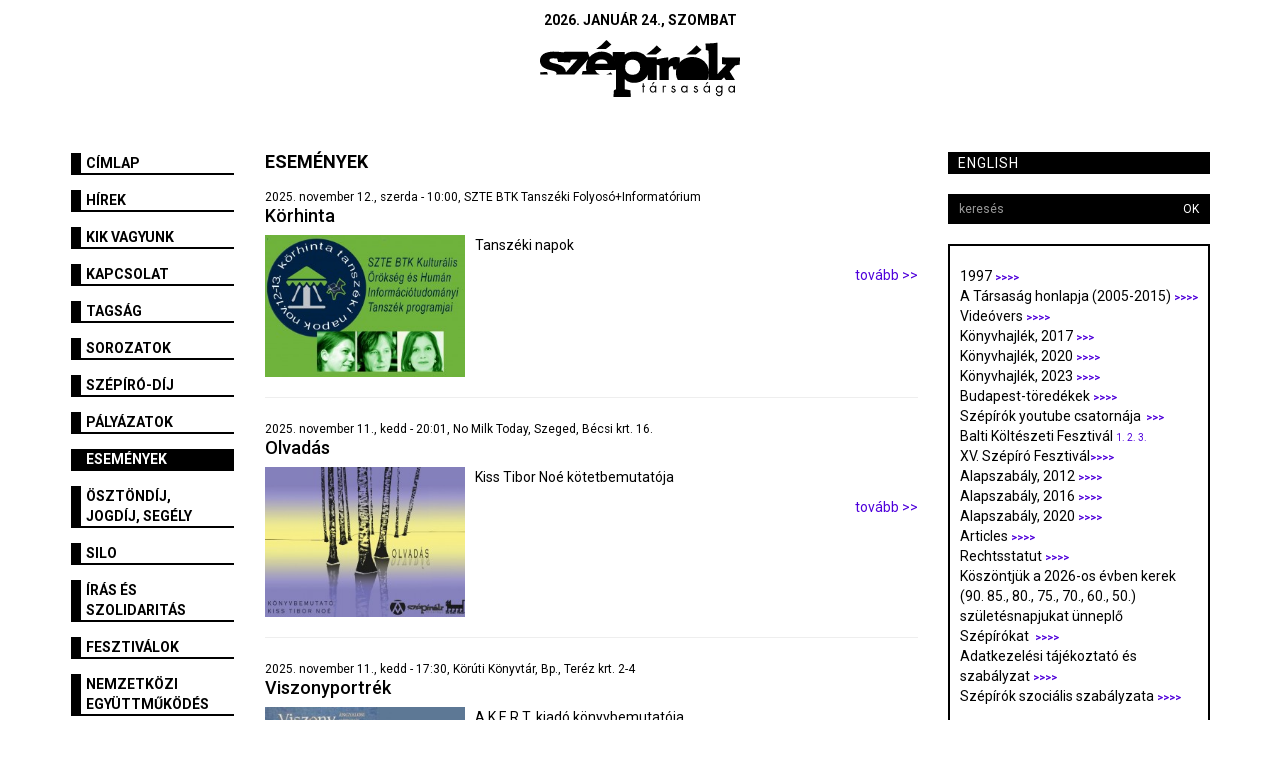

--- FILE ---
content_type: text/html; charset=utf-8
request_url: https://szepiroktarsasaga.hu/index.php?pageid=982&mywbContentType_id=5&mywbContentTypeCtrlAction=item&Type5_page=8&Type5_recordAction5=List
body_size: 9802
content:
<!DOCTYPE html>
<html lang="hu">
  
<head>
<meta charset="utf-8">
<title>Szépírók Társasága - Esemény</title>
<meta http-equiv="X-UA-Compatible" content="IE=edge">
<meta name="viewport" content="width=device-width, initial-scale=1">

<link href="https://szepiroktarsasaga.hu/templates/szepirok2015/css/bootstrap.css" rel="stylesheet">
<link href="https://szepiroktarsasaga.hu/templates/szepirok2015/css/style.css" rel="stylesheet">
<link href="https://szepiroktarsasaga.hu/templates/szepirok2015/css/default.css" rel="stylesheet">
<link href="https://szepiroktarsasaga.hu/templates/szepirok2015/css/responsive.css" rel="stylesheet">
<link href="https://szepiroktarsasaga.hu/templates/szepirok2015/css/ekko-lightbox.css" rel="stylesheet">
    
<link rel="shortcut icon" href="https://szepiroktarsasaga.hu/templates/szepirok2015/images/favicon.ico" type="image/x-icon">
<link rel="apple-touch-icon" sizes="57x57" href="https://szepiroktarsasaga.hu/templates/szepirok2015/images/apple-touch-icon-57x57.png">
<link rel="apple-touch-icon" sizes="60x60" href="https://szepiroktarsasaga.hu/templates/szepirok2015/images/apple-touch-icon-60x60.png">
<link rel="apple-touch-icon" sizes="72x72" href="https://szepiroktarsasaga.hu/templates/szepirok2015/images/apple-touch-icon-72x72.png">
<link rel="apple-touch-icon" sizes="76x76" href="https://szepiroktarsasaga.hu/templates/szepirok2015/images/apple-touch-icon-76x76.png">
<link rel="apple-touch-icon" sizes="114x114" href="https://szepiroktarsasaga.hu/templates/szepirok2015/images/apple-touch-icon-114x114.png">
<link rel="apple-touch-icon" sizes="120x120" href="https://szepiroktarsasaga.hu/templates/szepirok2015/images/apple-touch-icon-120x120.png">
<link rel="apple-touch-icon" sizes="144x144" href="https://szepiroktarsasaga.hu/templates/szepirok2015/images/apple-touch-icon-144x144.png">
<link rel="apple-touch-icon" sizes="152x152" href="https://szepiroktarsasaga.hu/templates/szepirok2015/images/apple-touch-icon-152x152.png">
<link rel="apple-touch-icon" sizes="180x180" href="https://szepiroktarsasaga.hu/templates/szepirok2015/images/apple-touch-icon-180x180.png">
<link rel="icon" type="image/png" href="https://szepiroktarsasaga.hu/templates/szepirok2015/images/favicon-16x16.png" sizes="16x16">
<link rel="icon" type="image/png" href="https://szepiroktarsasaga.hu/templates/szepirok2015/images/favicon-32x32.png" sizes="32x32">
<link rel="icon" type="image/png" href="https://szepiroktarsasaga.hu/templates/szepirok2015/images/favicon-96x96.png" sizes="96x96">
<link rel="icon" type="image/png" href="https://szepiroktarsasaga.hu/templates/szepirok2015/images/android-chrome-192x192.png" sizes="192x192">
<meta name="msapplication-square70x70logo" content="https://szepiroktarsasaga.hu/templates/szepirok2015/images/smalltile.png">
<meta name="msapplication-square150x150logo" content="https://szepiroktarsasaga.hu/templates/szepirok2015/images/mediumtile.png">
<meta name="msapplication-wide310x150logo" content="https://szepiroktarsasaga.hu/templates/szepirok2015/images/widetile.png">
<meta name="msapplication-square310x310logo" content="https://szepiroktarsasaga.hu/templates/szepirok2015/images/largetile.png">
<meta name="google-site-verification" content="FnY8MMsY1pAi4PUWgNwRCdlJZw_VBfKOxhI5xnKydBk">
<link rel="alternate" href="http://szepiroktarsasaga.hu" hreflang="hu-hu">

<!--[if lt IE 9]>
	<script src="https://oss.maxcdn.com/html5shiv/3.7.2/html5shiv.min.js"></script>
	<script src="https://oss.maxcdn.com/respond/1.4.2/respond.min.js"></script>
<![endif]-->

<script type="text/javascript">
var _gaq=_gaq||[];
_gaq.push(['_setAccount', 'UA-74650326-1']);_gaq.push(['_trackPageview']);
(function(){var ga = document.createElement('script'); ga.type = 'text/javascript'; ga.async = true;ga.src = ('https:' == document.location.protocol ? 'https://ssl' : 'http://www') + '.google-analytics.com/ga.js';var s = document.getElementsByTagName('script')[0]; s.parentNode.insertBefore(ga, s);})();
</script><meta name="robots" content="index,follow" />

<meta name="rating" content="general, public" />

<meta name="robots-revisit" content="1 days" />
<meta property="og:site_name" content="Szépírók Társasága" /> 
<base href="https://szepiroktarsasaga.hu/" /><link rel="stylesheet" type="text/css" href="https://szepiroktarsasaga.hu/admin/shared/common.css" />
    
</head>

<body>
    

<div id="fb-root"></div>
<script>(function(d, s, id) {
  var js, fjs = d.getElementsByTagName(s)[0];
  if (d.getElementById(id)) return;
  js = d.createElement(s); js.id = id;
  js.src = "//connect.facebook.net/hu_HU/sdk.js#xfbml=1&version=v2.5&appId=500095193470364";
  fjs.parentNode.insertBefore(js, fjs);
}(document, 'script', 'facebook-jssdk'));</script>


<div class="container">

	<div class="header">
		<div class="row">
            
  			<div class="col-md-12 col-sm-12 col-xs-12">
                <div class="date">
  				  2026. január 24., szombat
                </div>
  			</div>
            <div class="clearfix"></div>
  			<div class="col-md-12 col-sm-12 col-xs-12 text-center">
  		                        <svg class="svg-logo" xmlns="http://www.w3.org/2000/svg" viewBox="0 0 250 71.68">
    <path class="cls-1" d="M207,4.37a85,85,0,0,0,14.87-1c-.05,13.17,0,26.33,0,39.5,3.69-3.94,7.34-7.91,11-11.86a23.9,23.9,0,0,1-5.25-.8c-.1-2.86-.23-5.73-.21-8.6,7.48.85,15,.42,22.55.54,0,2.95-.16,5.9-.31,8.84-1.88.31-3.75.67-5.63,1q-3.45,3.82-6.92,7.61c2.15,3.54,4.3,7.06,6.46,10.59H232.23c-.72-1.09-1.45-2.17-2.17-3.25C229,48,228,49.13,226.91,50.21H210.76c.07-1.61,0-3.22,0-4.82.61-3,0-24.15,0-31.74-1.16-.36-2.3-.76-3.44-1.13-.24-2.71-.31-5.44-.32-8.16" />
    <path class="cls-1" d="M166.8,21.81a14.14,14.14,0,0,1,8,.42c-.07,2-.07,3.91-.15,5.87A17.32,17.32,0,0,1,170.28,37l-3.45.15c-.38-1.45-.71-2.92-1.08-4.38a5.21,5.21,0,0,0-3.62,1.18,4.54,4.54,0,0,0-1.24,3.46q0,6.42,0,12.86c-3.86,0-7.72,0-11.57,0,0-6.06,0-12.13,0-18.19-1.13-.31-2.25-.66-3.37-1,0,6.39,0,12.78,0,19.17-3.8,0-7.59,0-11.38,0,.08-6.07.23-13.77.26-19.85-1.13-.35-4.61.07-5.75-.26-.11-2.95.34-5.44.34-8.39,5,0,11.52.25,16.52-.09,0,.14,0,2.56,0,2.7a111.22,111.22,0,0,1,14.41-2.66c0,1.47,0,2.95,0,4.43a10,10,0,0,1,6.47-4.29" />
    <path class="cls-1" d="M145.81,6.74l6.08,5.64A56.18,56.18,0,0,1,145.18,18c-.38.31-.91.16-1.36.2-3.64,0-7.27,0-10.91,0a73,73,0,0,0,12.9-11.41" />
    <path class="cls-1" d="M195.75,6.74q3.06,2.82,6.09,5.65A57.64,57.64,0,0,1,195.13,18c-.38.32-.92.17-1.37.21-3.64,0-7.27,0-10.9,0A73.27,73.27,0,0,0,195.75,6.74" />
    <path class="cls-1" d="M174.67,28.1a20.81,20.81,0,0,1,12.57-6.5c6.43-.91,13.4.81,18.17,5.35a18.76,18.76,0,0,1,5.38,9.47,22.08,22.08,0,0,1,0,9A20.61,20.61,0,0,1,209,50.21H172.16A20.42,20.42,0,0,1,170.28,37a18.47,18.47,0,0,1,4.39-8.86" />
    <path class="cls-1" d="M141.92,52.7l1.48.67-2.7,2.77-.87-.5,2.09-2.94" />
    <path class="cls-1" d="M209.12,52.7l1.48.67-2.7,2.77-.87-.5,2.09-2.94" />
    <path class="cls-1" d="M128.39,54.51h1.39c0,1,0,2,0,3h1.49v1.35h-1.48V66h-1.39V58.9h-.87V57.54h.87Z" />
    <path class="cls-1" d="M138.74,58.16a4.09,4.09,0,0,1,5.21.54c0-.28,0-.85,0-1.13h1.43c0,2.77,0,5.54,0,8.31H144l0-1.14a4,4,0,0,1-5.22.61,4.66,4.66,0,0,1,0-7.2m1.2.94a3.19,3.19,0,0,0-.72,4.72,2.74,2.74,0,0,0,4.27-.25,3.32,3.32,0,0,0-.32-4,2.84,2.84,0,0,0-3.23-.45" />
    <path class="cls-1" d="M153.23,57.67l1.4,0c0,.18,0,.53,0,.7a2.79,2.79,0,0,1,3.13-.55l-.61,1.38c-.41-.38-.86-.89-1.46-.53-.83.4-1,1.42-1,2.24,0,1.7,0,3.4,0,5.1h-1.4c0-2.78,0-5.55,0-8.32" />
    <path class="cls-1" d="M164.6,59a2.46,2.46,0,0,1,3.3-1.26,3.7,3.7,0,0,1,1.3,1.28l-1.15.65c-.39-.3-.69-.91-1.26-.81-.68-.06-1.37.89-.78,1.45.87.67,2,.83,2.89,1.51a2.35,2.35,0,0,1,.16,3.32,3.05,3.05,0,0,1-4.32.17,4.36,4.36,0,0,1-.85-1.34l1.24-.52c.37.62.83,1.41,1.67,1.32a1.25,1.25,0,0,0,1.37-1.54c-.79-1.23-2.53-1.2-3.37-2.38a2,2,0,0,1-.2-1.85" />
    <path class="cls-1" d="M177.76,58.37a4,4,0,0,1,5.35.45c0-.29,0-.87,0-1.16h1.41V66h-1.4c0-.28,0-.83,0-1.11a4.11,4.11,0,0,1-4.89.78,4.64,4.64,0,0,1-.49-7.29m1.66.68a3.13,3.13,0,0,0-1,4.82,2.79,2.79,0,0,0,3.23.71,3.18,3.18,0,0,0,.53-5.13,2.87,2.87,0,0,0-2.71-.4" />
    <path class="cls-1" d="M192.65,60.59c-.73-1.6.94-3.32,2.56-3a2.92,2.92,0,0,1,2,1.49l-1.15.65c-.4-.29-.69-.91-1.26-.81-.68-.06-1.37.88-.78,1.44.86.68,2,.83,2.89,1.52a2.35,2.35,0,0,1,.16,3.32,3,3,0,0,1-4.32.17A5.3,5.3,0,0,1,191.9,64c.42-.18.83-.37,1.26-.54.37.62.82,1.41,1.68,1.32a1.25,1.25,0,0,0,1.36-1.54c-.85-1.32-2.85-1.22-3.55-2.67" />
    <path class="cls-1" d="M205.56,58.48a4.05,4.05,0,0,1,3.78-.89c.67.15,1.14.75,1.79.92,0-.23,0-.71,0-.94h1.41c0,2.77,0,5.54,0,8.31h-1.41c0-.29,0-.85,0-1.14a4,4,0,0,1-5,.73,4.68,4.68,0,0,1-.56-7m1.58.62a3.19,3.19,0,0,0-.72,4.72,2.74,2.74,0,0,0,4.27-.25,3.32,3.32,0,0,0-.31-4,2.84,2.84,0,0,0-3.24-.46" />
    <path class="cls-1" d="M221.32,58.35a3.92,3.92,0,0,1,5.26.46c0-.28,0-.86,0-1.14H228c0,3,0,6,0,9a3.83,3.83,0,0,1-1.6,3.17,4.41,4.41,0,0,1-5.84-.85,4.69,4.69,0,0,1-.73-2.28l1.4,0a2.65,2.65,0,0,0,1.4,2.26,2.86,2.86,0,0,0,3.48-.71,6.72,6.72,0,0,0,.53-3.36,4,4,0,0,1-5.22.57,4.61,4.61,0,0,1-.06-7.07m1.9.6c-2,.47-2.68,3.22-1.49,4.79a2.74,2.74,0,0,0,4.31.06,3.28,3.28,0,0,0-.4-4.32,2.9,2.9,0,0,0-2.42-.53" />
    <path class="cls-1" d="M236.85,58.37a4,4,0,0,1,5.36.45V57.66h1.42c0,2.77,0,5.54,0,8.32h-1.4V64.88a4.11,4.11,0,0,1-4.84.8,4.63,4.63,0,0,1-.54-7.31m1.67.68a3.13,3.13,0,0,0-1.06,4.82,2.74,2.74,0,0,0,4.19-.07,3.25,3.25,0,0,0-.43-4.35,2.85,2.85,0,0,0-2.7-.4" />
    <path class="cls-1" d="M90.83,15.16c15.09,0,7.64.06,15.09.06,0,1.19,0,2,0,3.21a14.48,14.48,0,0,1,8.43-3.59,24.48,24.48,0,0,1,10.92,1,16.52,16.52,0,0,1,7.6,5.46c2.88,3.74,4,8.56,4,13.21,0,5.31-1.83,10.81-5.81,14.47-4.64,4.33-11.47,5.61-17.58,4.5a12.35,12.35,0,0,1-7.51-4.34c0,4.29,0,8.57,0,12.85,2.34.4,4.68.79,7,1.24a68,68,0,0,1,.39,8.44H92a58.44,58.44,0,0,1,.39-8.37A16,16,0,0,1,94.86,62q0-18.36,0-36.72c-1.16-.32-2.3-.69-3.47-1-.18-3-.56-6.18-.56-9.14m21.85,10a8.08,8.08,0,0,0-4.84,3.52,11.61,11.61,0,0,0-1.47,7.14,8.61,8.61,0,0,0,2.69,5.61,10.12,10.12,0,0,0,7.81,2.3A9.25,9.25,0,0,0,123,41a9.56,9.56,0,0,0,2.22-6.76,9.39,9.39,0,0,0-3-7.23,10.88,10.88,0,0,0-9.54-1.86" />
    <path class="cls-1" d="M6.45,16.44A26,26,0,0,1,16.56,14.6a89.46,89.46,0,0,1,13.18,1,2.28,2.28,0,0,1,1.37-.86H59.59c.78,2.22,1.56,4.43,2.33,6.65a18.65,18.65,0,0,1,7.84-5.5,21.42,21.42,0,0,1,13.72-.31,15.18,15.18,0,0,1,9,7.44,20.3,20.3,0,0,1,2.19,14.79H68.89a8.79,8.79,0,0,0,5.93,5.58c-7.57,0-15.13,0-22.68,0,.39-1.47.79-2.94,1.19-4.42,1.6.07,3.2.15,4.8.18a21.75,21.75,0,0,1,2-15.13c-5.62,6.49-11.25,13-17,19.37-7.68,0-15.37,0-23.06,0a2.53,2.53,0,0,0,.52-1.72A2.55,2.55,0,0,0,19,39.62a22.29,22.29,0,0,0-5.13-1.53,26.79,26.79,0,0,1-9.08-3.22A10.06,10.06,0,0,1,.51,29.34a11,11,0,0,1,.87-8.7,11,11,0,0,1,5.07-4.2m5.72,7.9a2.5,2.5,0,0,0,.62,3.17,10.08,10.08,0,0,0,3.93,1.58,40.59,40.59,0,0,1,9.42,2.82A11.24,11.24,0,0,1,31,36.2a11.25,11.25,0,0,1,1.4,4.28c4.75-5.39,9.55-10.73,14.32-16.1-2.7.12-5.4.26-8.1.37-.33,1.16-.68,2.32-1,3.48C35,28.07,32.36,28,29.71,28l0-.47c-2.34,0-4.68.09-7,.24-.45-1.42-.79-2.87-1.16-4.32a28.39,28.39,0,0,0-6.89-.27,3.24,3.24,0,0,0-2.5,1.17M71.8,25.71A5.92,5.92,0,0,0,68.7,30c5.29,0,10.57,0,15.86,0-.29-3.19-3.38-5.38-6.41-5.54a11.15,11.15,0,0,0-6.35,1.21" />
    <path class="cls-1" d="M.4,40.45c2.82,0,5.64-.06,8.46-.22.28,1.05.55,2.1.84,3.16H.47c0-1,0-2-.07-2.93" />
    <path class="cls-1" d="M82.47,43.41a16.34,16.34,0,0,0,5.89-2.8c.64.93,1.28,1.86,2,2.78-2.62,0-5.23,0-7.84,0" />
    <path class="cls-1" d="M70.15,11.4A70.88,70.88,0,0,0,83.08,0c2,1.91,4.08,3.75,6.08,5.66a50.83,50.83,0,0,1-7,5.74c-4,0-8,.06-12,0" />
    <rect class="cls-1" x="92.64" y="22.12" width="5.37" height="9.23" />
</svg>
  			</div>
            
		</div>
    
    </div>
    
    <div class="row">
        <div class="col-md-2">
            <div class="left">
                <!-- menu0 start -->
<div class="row">
  <div class="col-sm-12">
    <div class="sidebar-nav">
      <div class="navbar navbar-default" role="navigation">
        <div class="navbar-header">
          <button type="button" class="navbar-toggle" data-toggle="collapse" data-target=".sidebar-navbar-collapse">
            <span class="sr-only">Toggle navigation</span>
            <span class="icon-bar"></span>
            <span class="icon-bar"></span>
            <span class="icon-bar"></span>
          </button>
          <span class="visible-xs navbar-brand">Menü</span>
        </div>
        <div class="navbar-collapse collapse sidebar-navbar-collapse">
          <ul class="nav navbar-nav">
              
                        <li ><a title="Címlap" href="https://szepiroktarsasaga.hu">Címlap</a></li>
                        <li ><a title="Hírek" href="/hirek">Hírek</a></li>
                        <li ><a title="Kik vagyunk" href="/kik_vagyunk">Kik vagyunk</a></li>
                        <li ><a title="Kapcsolat" href="/kapcsolat_1">Kapcsolat</a></li>
                        <li ><a title="Tagság" href="/tagsag">Tagság</a></li>
                        <li ><a title="Sorozatok" href="/sorozatok">Sorozatok</a></li>
                        <li ><a title="Szépíró-díj" href="/szepiro_dij">Szépíró-díj</a></li>
                        <li ><a title="Pályázatok" href="/palyazatok">Pályázatok</a></li>
                        <li class="active"><a title="Események" href="/esemenyek">Események</a></li>
                        <li ><a title="Ösztöndíj, jogdíj, segély" href="/Ösztöndíj,_jogdíj,_segély">Ösztöndíj, jogdíj, segély</a></li>
                        <li ><a title="SILO" href="/SILO">SILO</a></li>
                        <li ><a title="Írás és szolidaritás" href="/iras_es_szolidaritas">Írás és szolidaritás</a></li>
                        <li ><a title="fesztiválok" href="/fesztiválok">fesztiválok</a></li>
                        <li ><a title="Nemzetközi együttműködés" href="/Nemzetközi_együttműködés">Nemzetközi együttműködés</a></li>
                        <li ><a title="SZÍN Szépírók Társasága Női Érdekvédelmi Fóruma " href="/Női_Érdekvédelmi_Munkacsoport">SZÍN Szépírók Társasága Női Érdekvédelmi Fóruma </a></li>
                        
          </ul>
        </div><!--/.nav-collapse -->
      </div>
    </div>
  </div>  
</div> 
<!-- menu0 end -->
            </div>
        </div>
        <div class="col-md-7">
            <div class="content ">
                <div class="newsList">
    <h1>Események</h1>
    
		<div class="news-item">
        <div class="row">
            <div class="col-md-12">
                                <small>2025. november 12., szerda - 10:00, SZTE BTK Tanszéki Folyosó+Informatórium</small>
                <h2 style="margin-top:0px;">Körhinta</h2>
                                
                
                                <img src="https://szepiroktarsasaga.hu/content/.pictures/28/0060/eventspic_006010.jpg" alt="Körhinta" class="img-responsive pull-left" style="margin-right:10px;width:200px;max-height:200px;">
                                <p>
	Tanszéki napok</p>

            
                <p class="pull-right"><a title="Körhinta" href="esemeny/korhinta.4621.html?pageid=982">tovább >></a></p>
            </div>            
        </div>		
	</div>
    <div class="clearfix"></div>
    <hr />
		<div class="news-item">
        <div class="row">
            <div class="col-md-12">
                                <small>2025. november 11., kedd - 20:01, No Milk Today, Szeged, Bécsi krt. 16.</small>
                <h2 style="margin-top:0px;">Olvadás</h2>
                                
                
                                <img src="https://szepiroktarsasaga.hu/content/.pictures/28/0060/eventspic_006034.jpg" alt="Olvadás" class="img-responsive pull-left" style="margin-right:10px;width:200px;max-height:200px;">
                                <p>
	Kiss Tibor Noé kötetbemutatója</p>

            
                <p class="pull-right"><a title="Olvadás" href="esemeny/olvadas.4637.html?pageid=982">tovább >></a></p>
            </div>            
        </div>		
	</div>
    <div class="clearfix"></div>
    <hr />
		<div class="news-item">
        <div class="row">
            <div class="col-md-12">
                                <small>2025. november 11., kedd - 17:30, Körúti Könyvtár, Bp., Teréz krt. 2-4</small>
                <h2 style="margin-top:0px;">Viszonyportrék</h2>
                                
                
                                <img src="https://szepiroktarsasaga.hu/content/.pictures/28/0060/eventspic_006042.jpg" alt="Viszonyportrék" class="img-responsive pull-left" style="margin-right:10px;width:200px;max-height:200px;">
                                <p>
	A K.E.R.T. kiadó könyvbemutatója</p>

            
                <p class="pull-right"><a title="Viszonyportrék" href="esemeny/viszonyportrek.4645.html?pageid=982">tovább >></a></p>
            </div>            
        </div>		
	</div>
    <div class="clearfix"></div>
    <hr />
		<div class="news-item">
        <div class="row">
            <div class="col-md-12">
                                <small>2025. november 11., kedd - 13:23, Magvető Café, Budapest, VII.,Dohány u. 13.</small>
                <h2 style="margin-top:0px;">Neked hoztam</h2>
                                
                
                                <img src="https://szepiroktarsasaga.hu/content/.pictures/28/0060/eventspic_006049.png" alt="Neked hoztam" class="img-responsive pull-left" style="margin-right:10px;width:200px;max-height:200px;">
                                <p>
	Adventi könyvecske - bemutató</p>

            
                <p class="pull-right"><a title="Neked hoztam" href="esemeny/neked_hoztam.4648.html?pageid=982">tovább >></a></p>
            </div>            
        </div>		
	</div>
    <div class="clearfix"></div>
    <hr />
		<div class="news-item">
        <div class="row">
            <div class="col-md-12">
                                <small>2025. november 10., hétfő - 17:00, Írók Boltja, Budapest, Andrássy út</small>
                <h2 style="margin-top:0px;">Károlyi Csaba</h2>
                                
                
                                <img src="https://szepiroktarsasaga.hu/content/.pictures/28/0060/eventspic_006021.jpg" alt="Károlyi Csaba" class="img-responsive pull-left" style="margin-right:10px;width:200px;max-height:200px;">
                                <p>
	Mondatokon múlik minden</p>

            
                <p class="pull-right"><a title="Károlyi Csaba" href="esemeny/karolyi_csaba.4628.html?pageid=982">tovább >></a></p>
            </div>            
        </div>		
	</div>
    <div class="clearfix"></div>
    <hr />
		<div class="news-item">
        <div class="row">
            <div class="col-md-12">
                                <small>2025. november  9., vasárnap - 18:02, Wikipedia</small>
                <h2 style="margin-top:0px;">Kerek születésnapok</h2>
                                
                
                                <img src="https://szepiroktarsasaga.hu/content/.pictures/28/0060/eventspic_006006.png" alt="Kerek születésnapok" class="img-responsive pull-left" style="margin-right:10px;width:200px;max-height:200px;">
                                <p>
	<a href="https://hu.wikipedia.org/wiki/Nyilas_Atilla">Nyilas Attila Richárd, 60</a></p>

            
                <p class="pull-right"><a title="Kerek születésnapok" href="esemeny/kerek_szuletesnapok.4616.html?pageid=982">tovább >></a></p>
            </div>            
        </div>		
	</div>
    <div class="clearfix"></div>
    <hr />
		<div class="news-item">
        <div class="row">
            <div class="col-md-12">
                                <small>2025. november  9., vasárnap - 18:00, Rumbach zsinagóga</small>
                <h2 style="margin-top:0px;">Kései fürdőzés</h2>
                                
                
                                <img src="https://szepiroktarsasaga.hu/content/.pictures/28/0059/eventspic_005973.jpg" alt="Kései fürdőzés" class="img-responsive pull-left" style="margin-right:10px;width:200px;max-height:200px;">
                                <p>
	Gergely Ágnes versei</p>

            
                <p class="pull-right"><a title="Kései fürdőzés" href="esemeny/kesei_furdozes.4588.html?pageid=982">tovább >></a></p>
            </div>            
        </div>		
	</div>
    <div class="clearfix"></div>
    <hr />
		<div class="news-item">
        <div class="row">
            <div class="col-md-12">
                                <small>2025. november  9., vasárnap - 18:00, Aufbau Theater, Berlin Kreuzberg Prinzenstr. 85.</small>
                <h2 style="margin-top:0px;">O Rhinozeros</h2>
                                
                
                                <img src="https://szepiroktarsasaga.hu/content/.pictures/28/0060/eventspic_006027.jpg" alt="O Rhinozeros" class="img-responsive pull-left" style="margin-right:10px;width:200px;max-height:200px;">
                                <p>
	Schein Gábor könyvbemutatója</p>

            
                <p class="pull-right"><a title="O Rhinozeros" href="esemeny/o_rhinozeros.4631.html?pageid=982">tovább >></a></p>
            </div>            
        </div>		
	</div>
    <div class="clearfix"></div>
    <hr />
		<div class="news-item">
        <div class="row">
            <div class="col-md-12">
                                <small>2025. november  7., péntek - 19:00, Mersz Klub, Budapest VIII., Csobánc u. 10.</small>
                <h2 style="margin-top:0px;">Szívdobogással, remegéssel</h2>
                                
                
                                <img src="https://szepiroktarsasaga.hu/content/.pictures/28/0060/eventspic_006018.jpg" alt="Szívdobogással, remegéssel" class="img-responsive pull-left" style="margin-right:10px;width:200px;max-height:200px;">
                                <div>
	A Mersz sorozat&nbsp; 22. és 23. kötete</div>
<div>
	&nbsp;</div>

            
                <p class="pull-right"><a title="Szívdobogással, remegéssel" href="esemeny/szivdobogassal_remegessel.4625.html?pageid=982">tovább >></a></p>
            </div>            
        </div>		
	</div>
    <div class="clearfix"></div>
    <hr />
		<div class="news-item">
        <div class="row">
            <div class="col-md-12">
                                <small>2025. november  7., péntek - 19:00, Csokonai Rendezvényház</small>
                <h2 style="margin-top:0px;">Felevad duó</h2>
                                
                
                                <img src="https://szepiroktarsasaga.hu/content/.pictures/28/0060/eventspic_006026.jpg" alt="Felevad duó" class="img-responsive pull-left" style="margin-right:10px;width:200px;max-height:200px;">
                                <p>
	Müller Péter Sziámi és Kirschner Péter</p>

            
                <p class="pull-right"><a title="Felevad duó" href="esemeny/felevad_duo.4630.html?pageid=982">tovább >></a></p>
            </div>            
        </div>		
	</div>
    <div class="clearfix"></div>
    <hr />
	    
	<div class="pager">
		<span class="pager_prev"><a href="/index.php?pageid=982&mywbContentType_id=5&mywbContentTypeCtrlAction=item&Type5_page=7&Type5_recordAction5=List">« Előző</a></span><span class="pager_index"><a href="/index.php?pageid=982&mywbContentType_id=5&mywbContentTypeCtrlAction=item&Type5_page=0&Type5_recordAction5=List">...</a></span><span class="pager_sep"></span><span class="pager_index"><a href="/index.php?pageid=982&mywbContentType_id=5&mywbContentTypeCtrlAction=item&Type5_page=1&Type5_recordAction5=List">2</a></span><span class="pager_sep"></span><span class="pager_index"><a href="/index.php?pageid=982&mywbContentType_id=5&mywbContentTypeCtrlAction=item&Type5_page=2&Type5_recordAction5=List">3</a></span><span class="pager_sep"></span><span class="pager_index"><a href="/index.php?pageid=982&mywbContentType_id=5&mywbContentTypeCtrlAction=item&Type5_page=3&Type5_recordAction5=List">4</a></span><span class="pager_sep"></span><span class="pager_index"><a href="/index.php?pageid=982&mywbContentType_id=5&mywbContentTypeCtrlAction=item&Type5_page=4&Type5_recordAction5=List">5</a></span><span class="pager_sep"></span><span class="pager_index"><a href="/index.php?pageid=982&mywbContentType_id=5&mywbContentTypeCtrlAction=item&Type5_page=5&Type5_recordAction5=List">6</a></span><span class="pager_sep"></span><span class="pager_index"><a href="/index.php?pageid=982&mywbContentType_id=5&mywbContentTypeCtrlAction=item&Type5_page=6&Type5_recordAction5=List">7</a></span><span class="pager_sep"></span><span class="pager_index"><a href="/index.php?pageid=982&mywbContentType_id=5&mywbContentTypeCtrlAction=item&Type5_page=7&Type5_recordAction5=List">8</a></span><span class="pager_sep"></span><span class="pager_cindex">9</span><span class="pager_sep"></span><span class="pager_index"><a href="/index.php?pageid=982&mywbContentType_id=5&mywbContentTypeCtrlAction=item&Type5_page=9&Type5_recordAction5=List">10</a></span><span class="pager_sep"></span><span class="pager_index"><a href="/index.php?pageid=982&mywbContentType_id=5&mywbContentTypeCtrlAction=item&Type5_page=10&Type5_recordAction5=List">11</a></span><span class="pager_sep"></span><span class="pager_index"><a href="/index.php?pageid=982&mywbContentType_id=5&mywbContentTypeCtrlAction=item&Type5_page=11&Type5_recordAction5=List">12</a></span><span class="pager_sep"></span><span class="pager_index"><a href="/index.php?pageid=982&mywbContentType_id=5&mywbContentTypeCtrlAction=item&Type5_page=12&Type5_recordAction5=List">13</a></span><span class="pager_sep"></span><span class="pager_index"><a href="/index.php?pageid=982&mywbContentType_id=5&mywbContentTypeCtrlAction=item&Type5_page=13&Type5_recordAction5=List">14</a></span><span class="pager_sep"></span><span class="pager_index"><a href="/index.php?pageid=982&mywbContentType_id=5&mywbContentTypeCtrlAction=item&Type5_page=14&Type5_recordAction5=List">15</a></span><span class="pager_sep"></span><span class="pager_index"><a href="/index.php?pageid=982&mywbContentType_id=5&mywbContentTypeCtrlAction=item&Type5_page=15&Type5_recordAction5=List">16</a></span><span class="pager_sep"></span><span class="pager_index"><a href="/index.php?pageid=982&mywbContentType_id=5&mywbContentTypeCtrlAction=item&Type5_page=23&Type5_recordAction5=List">...</a></span><span class="pager_next"><a href="/index.php?pageid=982&mywbContentType_id=5&mywbContentTypeCtrlAction=item&Type5_page=9&Type5_recordAction5=List">Következő »</a></span>
	</div>
    
</div>
            </div>
        </div>
        <div class="col-md-3">
            <div class="right">
                <a title="English" class="col-md-12 lang" href="/english">English</a>

                <div class="clearfix"></div>

                <div class="search">
                    <form action="kereses" class="form-search" method="post">
                        <input type="hidden" name="module" value="5">
                        <div class="input-group col-md-12">
                            <input name="module_searchstring" class="input-sm form-control" placeholder="keresés">
                            <span class="input-group-btn">
                                <button type="submit" class="btn btn-default btn-sm">OK</button>
                            </span>
                        </div>
                    </form>
                </div>

                <div class="clearfix"></div>

                <!-- Start of right1 -->

<!-- End of right1 -->
                <div class="right-featured">
                    <!-- Start of right2 -->
<p>
	<div class="htmlpageContent"><div>
	1997&nbsp;<a href="https://szepiroktarsasaga.hu/index.php?pageid=1096" style="font-family: Roboto; font-size: 7.5pt; color: blue;"><b style="box-sizing: border-box;"><span style="color: rgb(79, 0, 219);">&gt;&gt;&gt;&gt;</span></b></a></div>
<div>
	A Társaság honlapja (2005-2015)&nbsp;<a href="http://regi.szepiroktarsasaga.hu/" style="font-family: Roboto; font-size: 7.5pt; color: blue;"><b style="box-sizing: border-box;"><span style="color: rgb(79, 0, 219);">&gt;&gt;&gt;&gt;</span></b></a></div>
<div>
	Videóvers&nbsp;<a href="https://szepiroktarsasaga.hu/index.php?pageid=815" style="font-family: Roboto; font-size: 7.5pt; color: blue;"><b style="box-sizing: border-box;"><span style="color: rgb(79, 0, 219);">&gt;&gt;&gt;&gt;</span></b></a></div>
<div>
	Könyvhajlék, 2017&nbsp;<a href="https://konyvhajlek.wordpress.com/" style="font-family: Roboto; font-size: 7.5pt; color: blue;"><b style="box-sizing: border-box;"><span style="color: rgb(79, 0, 219);">&gt;&gt;&gt;</span></b></a></div>
<div>
	Könyvhajlék, 2020&nbsp;<a href="https://www.facebook.com/events/664085577791262" style="font-family: Roboto; font-size: 7.5pt; color: blue;"><b style="box-sizing: border-box;"><span style="color: rgb(79, 0, 219);">&gt;&gt;&gt;&gt;</span></b></a></div>
<div>
	Könyvhajlék, 2023&nbsp;<a href="https://aukcio.utcarollakasba.hu/" style="font-family: Roboto; font-size: 7.5pt; color: blue;"><b style="box-sizing: border-box;"><span style="color: rgb(79, 0, 219);">&gt;&gt;&gt;&gt;</span></b></a></div>
<div>
	Budapest-töredékek&nbsp;<a href="https://budapesttoredekek.wordpress.com/" style="font-family: Roboto; font-size: 7.5pt; color: blue;"><b style="box-sizing: border-box;"><span style="color: rgb(79, 0, 219);">&gt;&gt;&gt;&gt;</span></b></a></div>
<div>
	Szépírók youtube csatornája&nbsp;<span style="font-family: Roboto; font-size: 7.5pt;">&nbsp;</span><a href="https://www.youtube.com/channel/UCFCVbecj_dTmc9U5n8nexQw/videos" style="font-family: Roboto; font-size: 7.5pt; color: blue; box-sizing: border-box;"><b style="box-sizing: border-box;"><span style="color: rgb(79, 0, 219);">&gt;&gt;&gt;</span></b></a></div>
<div>
	Balti Költészeti Fesztivál&nbsp;<a href="https://www.youtube.com/watch?v=91EgoRV7h5M&amp;t=210s" style="font-family: Roboto; font-size: 7.5pt; color: blue;"><span style="color: rgb(79, 0, 219);">1.</span></a><span style="font-family: Roboto; font-size: 7.5pt;">&nbsp;</span><a href="https://www.youtube.com/watch?v=psFIqEwvU8I&amp;t=330s" style="font-family: Roboto; font-size: 7.5pt; color: blue; box-sizing: border-box;"><span style="color: rgb(79, 0, 219);">2.</span></a><span style="font-family: Roboto; font-size: 7.5pt;">&nbsp;</span><a href="https://www.youtube.com/watch?v=8rdvCJlstqk&amp;t=612s" style="font-family: Roboto; font-size: 7.5pt; color: blue; box-sizing: border-box;"><span style="color: rgb(79, 0, 219);">3.</span></a></div>
<div>
	XV. Szépíró Fesztivál<a href="https://www.youtube.com/watch?v=3Jx2qWb3yM4" style="font-family: Roboto; font-size: 7.5pt; color: blue;"><b style="box-sizing: border-box;"><span style="color: rgb(79, 0, 219);">&gt;&gt;&gt;&gt;</span></b></a></div>
<div>
	Alapszabály, 2012&nbsp;<a href="https://szepiroktarsasaga.hu/index.php?pageid=10" style="font-family: Roboto; font-size: 7.5pt; color: blue;"><b style="box-sizing: border-box;"><span style="color: rgb(79, 0, 219);">&gt;&gt;&gt;&gt;</span></b></a></div>
<div>
	Alapszabály, 2016&nbsp;<a href="https://szepiroktarsasaga.hu/index.php?pageid=1087" style="font-family: Roboto; font-size: 7.5pt; color: blue;"><b style="box-sizing: border-box;"><span style="color: rgb(79, 0, 219);">&gt;&gt;&gt;&gt;</span></b></a></div>
<div>
	Alapszabály, 2020&nbsp;<a href="https://szepiroktarsasaga.hu/content/_common/attachments/alapszabaly2020.docx" style="font-family: Roboto; font-size: 7.5pt; color: blue;"><b style="box-sizing: border-box;"><span style="color: rgb(79, 0, 219);">&gt;&gt;&gt;&gt;</span></b></a></div>
<div>
	Articles&nbsp;<a href="https://szepiroktarsasaga.hu/index.php?pageid=332" style="font-family: Roboto; font-size: 7.5pt; color: blue;"><b style="box-sizing: border-box;"><span style="color: rgb(79, 0, 219);">&gt;&gt;&gt;&gt;</span></b></a></div>
<div>
	Rechtsstatut&nbsp;<a href="https://szepiroktarsasaga.hu/index.php?pageid=328" style="font-family: Roboto; font-size: 7.5pt; color: blue;"><b style="box-sizing: border-box;"><span style="color: rgb(79, 0, 219);">&gt;&gt;&gt;&gt;</span></b></a></div>
<div>
	Köszöntjük a 2026-os évben kerek (90. 85., 80., 75., 70., 60., 50.) születésnapjukat ünneplő Szépírókat&nbsp;&nbsp;<a href="https://szepiroktarsasaga.hu/index.php?pageid=1086" style="font-family: Roboto; font-size: 7.5pt; color: blue;"><b style="box-sizing: border-box;"><span style="color: rgb(79, 0, 219);">&gt;&gt;&gt;&gt;</span></b></a></div>
<div>
	Adatkezelési tájékoztató és szabályzat&nbsp;<a href="https://szepiroktarsasaga.hu/index.php?pageid=1100" style="font-family: Roboto; font-size: 7.5pt; color: blue;"><b style="box-sizing: border-box;"><span style="color: rgb(79, 0, 219);">&gt;&gt;&gt;</span></b></a><b style="font-family: Roboto; font-size: 7.5pt; box-sizing: border-box;"><a href="https://szepiroktarsasaga.hu/index.php?pageid=1100" style="color: blue; box-sizing: border-box;"><span style="color: rgb(79, 0, 219);">&gt;</span></a></b></div>
<div>
	Szépírók szociális szabályzata&nbsp;<a href="https://szepiroktarsasaga.hu/index.php?pageid=1099" style="font-family: Roboto; font-size: 7.5pt; color: blue;"><b style="box-sizing: border-box;"><span style="color: rgb(79, 0, 219);">&gt;&gt;&gt;&gt;</span></b></a></div>
<div>
	&nbsp;</div>
<div>
	<a href="/index.php?pageid=1075"><b><img alt="" src="/content/_common/images/honlapkepek/pic1.jpg" style="width: 230px; height: 145px;" /></b></a></div>
<p>
	<a href="https://adjukossze.hu/adomanygyujtes/2585"><img alt="" src="/content/_common/images/honlapkepek/temogatas.jpg" style="width: 230px; height: 171px;" /></a></p>
<div>
	<span style="font-size:14px;">Ha támogatod munkánkat, akkor&nbsp;</span></div>
<div>
	<span style="font-size:14px;">- az ország legnagyobb független irodalmi szervezetét</span></div>
<div>
	<span style="font-size:14px;">- kedvenc íróidat</span></div>
<div>
	<span style="font-size:14px;">- a kortárs magyar irodalom oktatását</span></div>
<div>
	<span style="font-size:14px;">- a minőségi magyar irodalom jelenét és jövőjét</span></div>
<div>
	<span style="font-size:14px;">- egy folyamatosan megújuló és nyitott művészeti közösséget</span></div>
<div>
	<span style="font-size:14px;">- a jövő olvasóit és alkotóit</span></div>
<div>
	<span style="font-size:14px;">- az irodalom mindennapjainak dolgozóit</span></div>
<div>
	<span style="font-size:14px;">- két szóban összefoglalva: a Szépírók Társaságát támogatod</span></div>
<div>
	<div>
		<div style="box-sizing: border-box; font-family: Roboto, sans-serif; font-size: 14px; background-color: rgb(255, 255, 255);">
			&nbsp;</div>
		<div style="box-sizing: border-box; font-family: Roboto, sans-serif; font-size: 14px; background-color: rgb(255, 255, 255);">
			<a href="/index.php?pageid=1101"><img alt="" src="/content/_common/images/honlapkepek/magnet.jpg" style="width: 230px; height: 180px;" /></a></div>
		<div style="box-sizing: border-box; font-family: Roboto, sans-serif; font-size: 14px; background-color: rgb(255, 255, 255);">
			&nbsp;</div>
	</div>
</div>
<div>
	<b><img alt="" src="/content/_common/images/honlapkepek/0.jpg" style="width: 230px; height: 160px;" /></b></div>
<div>
	<span style="font-size:14px;">Az <a href="http://www.facebook.com/amnestymagyarorszag/?__cft__[0]=AZWEYbjEny-1OG2hC8iEb1qcBGxXAmMJnGDH70aFRumBn_PrYo22DMhS4NfrOjWgfcUiUGvAVkc2LHGpUHBOSyWD5emWmmNhnFsEyg0amgqKlHmoV3vZrJQLo23dq1ElOasvdhUVQ0njDQRojAn_1dcA&amp;__tn__=kK-R">Amnesty International</a> Magyarország adománygyűjtő követeként arra kérlek titeket,&nbsp;</span></div>
<div>
	<span style="font-size:14px;">hogy lehetőségeitekhez mérten támogassátok az<a href="http://www.jougyekert.hu/hu/jo_ugyek_tamogatoinak/kovetek_es_vallalasaik/duplan_az_emberi_jogokert.html?fbclid=IwAR3YsPl1Z7V7RNy_Xr32lfW7FVAhgUrQ4_9ME11YUAJOIcTfRO2T6fDQtKY#.YaTugLq6o2z"> Amnesty munkáját</a>.</span></div>
<div>
	&nbsp;</div>
<div>
	<a href="https://litera.hu/magazin/interju/kiss-tibor-noe-elmentem-a-falig-10-eves-a-hazai-attila-irodalmi-dij.html?fbclid=IwY2xjawOCsDZleHRuA2FlbQIxMQBzcnRjBmFwcF9pZBAyMjIwMzkxNzg4MjAwODkyAAEe1vYsYn16vYsktZIYNmueM5z0QmyPln-Tvw8JKkyxluxNZANvdgoDbup0vus_aem_zi2jXcDL7wTF1uVPWktG6w">Hazai Attila 1967-2012</a></div>
<div>
	<img alt="" src="/content/_common/images/273301104_4651135768347978_8871219888405169149_n.jpg" style="width: 220px; height: 252px;" /></div>
<div>
	&nbsp;</div>
<div>
	<span style="font-size: 14px;">Ha szeretnéd, hogy jövőre is legyen atomfény, utalj némi pénzt a Nyitott Műhely Alapítványnak (azt írja Laci, hogy már 1-2 ezer forint is növeli az esélyt a túlélésre). 11712059-20001663 (Cserna-Szabó András)</span></div>
<div>
	<img alt="" src="/content/_common/images/honlapkepek/nyitottmuhely1.png" style="width: 220px; height: 170px;" /></div>
</div></p>

<!-- End of right2 -->
                </div>
                <!-- Start of right3 -->
<div class="fb-follow" data-href="https://www.facebook.com/SzepirokTarsasaga/" data-layout="button" data-show-faces="false">
	&nbsp;</div>
<p>
	&nbsp;</p>

<!-- End of right3 -->
            </div>
        </div>
    </div>
</div>

        <div class="clearfix"></div>

    <footer class="footer">
        <div class="container">
            <div class="row">
                <div class="col-md-12 col-sm-12 col-xs-12 footer-bg">
                    <!-- Start of footer -->
<p>
	1053 Budapest, Károlyi u. 16. - postacím: 1277 Budapest, Pf. 86.&nbsp; - mobil: +36 20 286 95 15 -&nbsp;szepiroktarsasaga@gmail.com</p>
<div style="box-sizing: border-box; font-size: 14px; line-height: 1.5rem;">
	&nbsp;</div>

<!-- End of footer -->
                </div>  			
            </div> 
        </div>
    </footer>
<script src="https://ajax.googleapis.com/ajax/libs/jquery/1.11.1/jquery.min.js"></script>
<script src="https://szepiroktarsasaga.hu/templates/szepirok2015/js/bootstrap.min.js"></script>
<script src="https://szepiroktarsasaga.hu/templates/szepirok2015/js/ekko-lightbox.js"></script>


<script type="text/javascript">
$('.carousel').carousel({
  interval: 5000
});
</script>

<script type="text/javascript">
$(document).ready(function ($) {
    // delegate calls to data-toggle="lightbox"
    $(document).delegate('*[data-toggle="lightbox"]', 'click', function(event) {
    event.preventDefault();
    return $(this).ekkoLighonShown: function() {
                if (window.console) {
                    return console.log('Checking our the events huh?');
                }
            }
        });
    });
});
</script>


<script type="text/javascript">
// <![CDATA[

// ]]>
</script>


</body>
</html><!--
Event                                                                                                Start      Eventtime  
-------------------------------------------------------------------------------------------------------------------------
Init                                                                                                 0.00005 s  0.14136 s  
mywbWebFrame.ClassLoader.regDir                                                                      0.00389 s  0.00856 s  
mywbCore                                                                                             0.04988 s  0.07096 s  
mywbCore.ModulesManager                                                                              0.05748 s  0.06287 s  
mywbCore.init                                                                                        0.12427 s  0.01712 s  
Modules.LoadDBSettings                                                                               0.12430 s  0.00111 s  
mywbModuleManager.init                                                                               0.12813 s  0.01326 s  
dispatchEvent(1).init                                                                                0.12817 s  0.01143 s  
usermanager.init                                                                                     0.12823 s  0.00836 s  
dispatchEvent(2).onSetPermissions                                                                    0.13457 s  0.00190 s  
dispatchEvent(3).onPermissionManagerInitialized                                                      0.13650 s  0.00002 s  
dispatchEvent(4).onTemplateAnalyzed                                                                  0.13954 s  0.00004 s  
dispatchEvent(5).onRequestedPageLoad                                                                 0.13961 s  0.00176 s  
dispatchEvent(6).onTemplateAnalyzed                                                                  0.14133 s  0.00003 s  
Menu                                                                                                 0.14143 s  0.05125 s  
dispatchEvent(7).onMenuTreeLoaded                                                                    0.16425 s  0.00031 s  
dispatchEvent(8).PageMenuLinkGeneration                                                              0.16572 s  0.00003 s  
dispatchEvent(9).PageMenuLinkGeneration                                                              0.16590 s  0.00305 s  
dispatchEvent(10).PageMenuLinkGeneration                                                             0.16910 s  0.00046 s  
dispatchEvent(11).PageMenuLinkGeneration                                                             0.16967 s  0.00043 s  
dispatchEvent(12).PageMenuLinkGeneration                                                             0.17022 s  0.00044 s  
dispatchEvent(13).PageMenuLinkGeneration                                                             0.17077 s  0.00043 s  
dispatchEvent(14).PageMenuLinkGeneration                                                             0.17131 s  0.00044 s  
dispatchEvent(15).PageMenuLinkGeneration                                                             0.17187 s  0.00054 s  
dispatchEvent(16).PageMenuLinkGeneration                                                             0.17253 s  0.00056 s  
dispatchEvent(17).PageMenuLinkGeneration                                                             0.17320 s  0.00045 s  
dispatchEvent(18).PageMenuLinkGeneration                                                             0.17376 s  0.00048 s  
dispatchEvent(19).PageMenuLinkGeneration                                                             0.17435 s  0.00053 s  
dispatchEvent(20).PageMenuLinkGeneration                                                             0.17505 s  0.00045 s  
dispatchEvent(21).PageMenuLinkGeneration                                                             0.17560 s  0.00051 s  
dispatchEvent(22).PageMenuLinkGeneration                                                             0.17621 s  0.00049 s  
dispatchEvent(23).PageMenuLinkGeneration                                                             0.17681 s  0.00049 s  
dispatchEvent(24).PageMenuLinkGeneration                                                             0.17745 s  0.00045 s  
dispatchEvent(25).PageMenuLinkGeneration                                                             0.17805 s  0.00053 s  
dispatchEvent(26).PageMenuLinkGeneration                                                             0.17869 s  0.00046 s  
dispatchEvent(27).PageMenuLinkGeneration                                                             0.17926 s  0.00043 s  
dispatchEvent(28).PageMenuLinkGeneration                                                             0.17979 s  0.00049 s  
dispatchEvent(29).PageMenuLinkGeneration                                                             0.18042 s  0.00046 s  
dispatchEvent(30).PageMenuLinkGeneration                                                             0.18105 s  0.00050 s  
dispatchEvent(31).PageMenuLinkGeneration                                                             0.18165 s  0.00047 s  
dispatchEvent(32).PageMenuLinkGeneration                                                             0.18223 s  0.00043 s  
dispatchEvent(33).PageMenuLinkGeneration                                                             0.18276 s  0.00046 s  
dispatchEvent(34).PageMenuLinkGeneration                                                             0.18333 s  0.00044 s  
dispatchEvent(35).PageMenuLinkGeneration                                                             0.18389 s  0.00046 s  
dispatchEvent(36).PageMenuLinkGeneration                                                             0.18446 s  0.00044 s  
dispatchEvent(37).PageMenuLinkGeneration                                                             0.18504 s  0.00043 s  
dispatchEvent(38).PageMenuLinkGeneration                                                             0.18559 s  0.00048 s  
dispatchEvent(39).onCommonTemplateContent                                                            0.18628 s  0.00105 s  
dispatchEvent(40).onSmartyInit                                                                       0.19216 s  0.00003 s  
(0)mywbTemplateProcessor_Smarty.process(): fetching menu0.tpl                                        0.19226 s  0.00040 s  
Module                                                                                               0.19275 s  0.15597 s  
dispatchEvent(41).onRenderPage                                                                       0.19289 s  0.00001 s  
(0)mywbContentTypeCtrl.processAction(item)                                                           0.21161 s  0.01506 s  
(0)mywbContentRecordCtrl.processAction(List)                                                         0.22295 s  0.00367 s  
(0)mywbContentTypeCtrl.display()                                                                     0.22705 s  0.10563 s  
(0)mywbContentRecordCtrl.display().mywbContentRecordListView.BuildList()                             0.22710 s  0.10556 s  
(0)mywbContentRecordCtrl.display().mywbContentRecordListView.BuildList().getDataSet()                0.22711 s  0.06847 s  
(0)mywbContentRecordCtrl.display().mywbContentRecordListView.getDataSet()                            0.22714 s  0.05513 s  
(0)mywbContentRecordCtrl.display().mywbContentRecordListView.getDataSet(): #0                        0.28572 s  0.00159 s  
(0)mywbContentRecordCtrl.display().mywbContentRecordListView.getDataSet(): #1                        0.28732 s  0.00097 s  
(0)mywbContentRecordCtrl.display().mywbContentRecordListView.getDataSet(): #2                        0.28831 s  0.00090 s  
(0)mywbContentRecordCtrl.display().mywbContentRecordListView.getDataSet(): #3                        0.28923 s  0.00089 s  
(0)mywbContentRecordCtrl.display().mywbContentRecordListView.getDataSet(): #4                        0.29014 s  0.00088 s  
(0)mywbContentRecordCtrl.display().mywbContentRecordListView.getDataSet(): #5                        0.29103 s  0.00091 s  
(0)mywbContentRecordCtrl.display().mywbContentRecordListView.getDataSet(): #6                        0.29196 s  0.00086 s  
(0)mywbContentRecordCtrl.display().mywbContentRecordListView.getDataSet(): #7                        0.29284 s  0.00091 s  
(0)mywbContentRecordCtrl.display().mywbContentRecordListView.getDataSet(): #8                        0.29376 s  0.00091 s  
(0)mywbContentRecordCtrl.display().mywbContentRecordListView.getDataSet(): #9                        0.29468 s  0.00089 s  
(0)mywbContentRecordCtrl.display().mywbContentRecordListView.BuildList().getTemplate()               0.31411 s  0.01853 s  
(0)mywbContentRecordCtrl.display().mywbContentRecordListView.getTemplate()                           0.31414 s  0.01848 s  
(0)mywbContentRecordCtrl.display().mywbContentRecordListView.getTemplate(): process...               0.31415 s  0.01846 s  
(0)mywbContentRecordCtrl.display().mywbContentRecordListView.getTemplate(): Vars* funcs              0.31416 s  0.00028 s  
dispatchEvent(42).onSmartyInit                                                                       0.31490 s  0.00001 s  
(1)mywbTemplateProcessor_Smarty.process(): fetching mywbContents.mywbContentRecord.list.event.tpl    0.31499 s  0.01759 s  
dispatchEvent(43).onContentOutput                                                                    0.33280 s  0.01589 s  
dispatchEvent(44).onContentRendered                                                                  0.34895 s  0.00004 s  
Template                                                                                             0.34901 s  0.01910 s  
dispatchEvent(45).onSmartyInit                                                                       0.34927 s  0.00002 s  
(2)mywbTemplateProcessor_Smarty.process(): fetching index.tpl                                        0.34943 s  0.00162 s  
dispatchEvent(46).FinalContentRendered                                                               0.35138 s  0.01582 s  
dispatchEvent(47).ContentProviderCollector                                                           0.35586 s  0.00378 s  
dispatchEvent(48).ContentProviderCollector                                                           0.36262 s  0.00009 s  
dispatchEvent(49).ContentProviderCollector                                                           0.36337 s  0.00008 s  
dispatchEvent(50).onRenderPage                                                                       0.36529 s  0.00002 s  
dispatchEvent(51).onSmartyInit                                                                       0.36646 s  0.00002 s  
(3)mywbTemplateProcessor_Smarty.process(): fetching htmlpage.page.tpl                                0.36661 s  0.00053 s  
-------------------------------------------------------------------------------------------------------------------------
all                                                                                                  0.36935 s  

 -->

--- FILE ---
content_type: text/css
request_url: https://szepiroktarsasaga.hu/templates/szepirok2015/css/default.css
body_size: -44
content:
h1 {
    font-size: 18px;
}
h2 {
    font-size: 16px; 
}
h3 {
    font-size: 14px;
}
h4 {
    font-size: 12px;
}
h5 {
    font-size: 11px;
}   
h6 {
    font-size: 10px;
}

pre {
    font-family: 'Roboto', sans-serif;
    font-size: 14px;
    background-color: #000; 
    color: #fff;
    padding: 5px 10px 5px 10px;
    letter-spacing: 1px;
    border: 0px;
    border-radius: 0px;
    text-align: left;
    word-break: normal;
    word-wrap: normal;
}
address {
    font-family: 'Roboto', sans-serif;
    font-style: italic;   
}